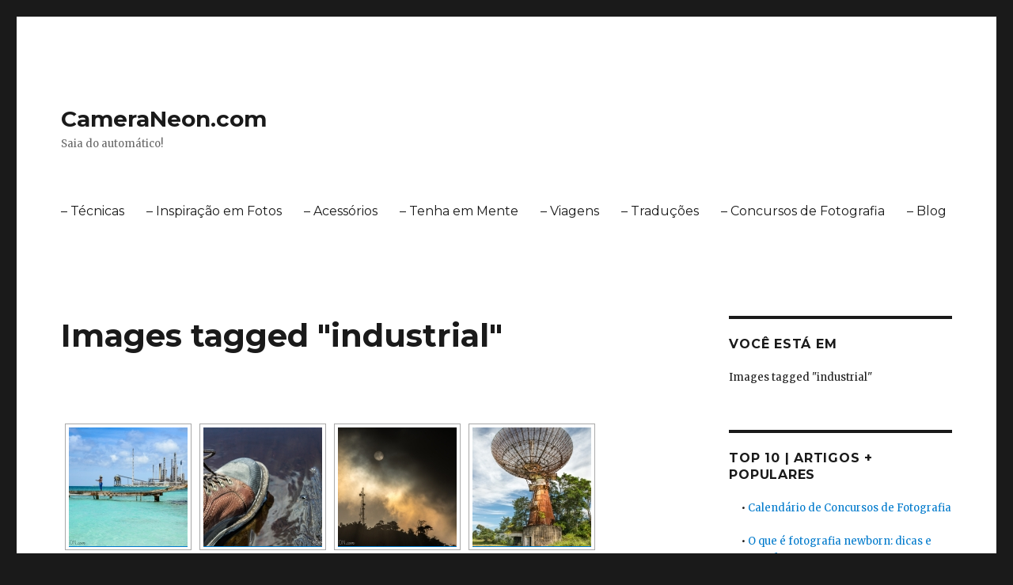

--- FILE ---
content_type: text/html; charset=utf-8
request_url: http://cameraneon.com/ngg_tag/industrial/?amp
body_size: 12351
content:
<!DOCTYPE html>
<html lang="en" class="no-js" amp="" transformed="self;v=1" i-amphtml-layout="" i-amphtml-no-boilerplate="" i-amphtml-binding>
<head><meta charset="UTF-8"><meta name="viewport" content="width=device-width"><link rel="preconnect" href="https://cdn.ampproject.org"><style amp-runtime="" i-amphtml-version="012512221826001">html{overflow-x:hidden!important}html.i-amphtml-fie{height:100%!important;width:100%!important}html:not([amp4ads]),html:not([amp4ads]) body{height:auto!important}html:not([amp4ads]) body{margin:0!important}body{-webkit-text-size-adjust:100%;-moz-text-size-adjust:100%;-ms-text-size-adjust:100%;text-size-adjust:100%}html.i-amphtml-singledoc.i-amphtml-embedded{-ms-touch-action:pan-y pinch-zoom;touch-action:pan-y pinch-zoom}html.i-amphtml-fie>body,html.i-amphtml-singledoc>body{overflow:visible!important}html.i-amphtml-fie:not(.i-amphtml-inabox)>body,html.i-amphtml-singledoc:not(.i-amphtml-inabox)>body{position:relative!important}html.i-amphtml-ios-embed-legacy>body{overflow-x:hidden!important;overflow-y:auto!important;position:absolute!important}html.i-amphtml-ios-embed{overflow-y:auto!important;position:static}#i-amphtml-wrapper{overflow-x:hidden!important;overflow-y:auto!important;position:absolute!important;top:0!important;left:0!important;right:0!important;bottom:0!important;margin:0!important;display:block!important}html.i-amphtml-ios-embed.i-amphtml-ios-overscroll,html.i-amphtml-ios-embed.i-amphtml-ios-overscroll>#i-amphtml-wrapper{-webkit-overflow-scrolling:touch!important}#i-amphtml-wrapper>body{position:relative!important;border-top:1px solid transparent!important}#i-amphtml-wrapper+body{visibility:visible}#i-amphtml-wrapper+body .i-amphtml-lightbox-element,#i-amphtml-wrapper+body[i-amphtml-lightbox]{visibility:hidden}#i-amphtml-wrapper+body[i-amphtml-lightbox] .i-amphtml-lightbox-element{visibility:visible}#i-amphtml-wrapper.i-amphtml-scroll-disabled,.i-amphtml-scroll-disabled{overflow-x:hidden!important;overflow-y:hidden!important}amp-instagram{padding:54px 0px 0px!important;background-color:#fff}amp-iframe iframe{box-sizing:border-box!important}[amp-access][amp-access-hide]{display:none}[subscriptions-dialog],body:not(.i-amphtml-subs-ready) [subscriptions-action],body:not(.i-amphtml-subs-ready) [subscriptions-section]{display:none!important}amp-experiment,amp-live-list>[update]{display:none}amp-list[resizable-children]>.i-amphtml-loading-container.amp-hidden{display:none!important}amp-list [fetch-error],amp-list[load-more] [load-more-button],amp-list[load-more] [load-more-end],amp-list[load-more] [load-more-failed],amp-list[load-more] [load-more-loading]{display:none}amp-list[diffable] div[role=list]{display:block}amp-story-page,amp-story[standalone]{min-height:1px!important;display:block!important;height:100%!important;margin:0!important;padding:0!important;overflow:hidden!important;width:100%!important}amp-story[standalone]{background-color:#000!important;position:relative!important}amp-story-page{background-color:#757575}amp-story .amp-active>div,amp-story .i-amphtml-loader-background{display:none!important}amp-story-page:not(:first-of-type):not([distance]):not([active]){transform:translateY(1000vh)!important}amp-autocomplete{position:relative!important;display:inline-block!important}amp-autocomplete>input,amp-autocomplete>textarea{padding:0.5rem;border:1px solid rgba(0,0,0,.33)}.i-amphtml-autocomplete-results,amp-autocomplete>input,amp-autocomplete>textarea{font-size:1rem;line-height:1.5rem}[amp-fx^=fly-in]{visibility:hidden}amp-script[nodom],amp-script[sandboxed]{position:fixed!important;top:0!important;width:1px!important;height:1px!important;overflow:hidden!important;visibility:hidden}
/*# sourceURL=/css/ampdoc.css*/[hidden]{display:none!important}.i-amphtml-element{display:inline-block}.i-amphtml-blurry-placeholder{transition:opacity 0.3s cubic-bezier(0.0,0.0,0.2,1)!important;pointer-events:none}[layout=nodisplay]:not(.i-amphtml-element){display:none!important}.i-amphtml-layout-fixed,[layout=fixed][width][height]:not(.i-amphtml-layout-fixed){display:inline-block;position:relative}.i-amphtml-layout-responsive,[layout=responsive][width][height]:not(.i-amphtml-layout-responsive),[width][height][heights]:not([layout]):not(.i-amphtml-layout-responsive),[width][height][sizes]:not(img):not([layout]):not(.i-amphtml-layout-responsive){display:block;position:relative}.i-amphtml-layout-intrinsic,[layout=intrinsic][width][height]:not(.i-amphtml-layout-intrinsic){display:inline-block;position:relative;max-width:100%}.i-amphtml-layout-intrinsic .i-amphtml-sizer{max-width:100%}.i-amphtml-intrinsic-sizer{max-width:100%;display:block!important}.i-amphtml-layout-container,.i-amphtml-layout-fixed-height,[layout=container],[layout=fixed-height][height]:not(.i-amphtml-layout-fixed-height){display:block;position:relative}.i-amphtml-layout-fill,.i-amphtml-layout-fill.i-amphtml-notbuilt,[layout=fill]:not(.i-amphtml-layout-fill),body noscript>*{display:block;overflow:hidden!important;position:absolute;top:0;left:0;bottom:0;right:0}body noscript>*{position:absolute!important;width:100%;height:100%;z-index:2}body noscript{display:inline!important}.i-amphtml-layout-flex-item,[layout=flex-item]:not(.i-amphtml-layout-flex-item){display:block;position:relative;-ms-flex:1 1 auto;flex:1 1 auto}.i-amphtml-layout-fluid{position:relative}.i-amphtml-layout-size-defined{overflow:hidden!important}.i-amphtml-layout-awaiting-size{position:absolute!important;top:auto!important;bottom:auto!important}i-amphtml-sizer{display:block!important}@supports (aspect-ratio:1/1){i-amphtml-sizer.i-amphtml-disable-ar{display:none!important}}.i-amphtml-blurry-placeholder,.i-amphtml-fill-content{display:block;height:0;max-height:100%;max-width:100%;min-height:100%;min-width:100%;width:0;margin:auto}.i-amphtml-layout-size-defined .i-amphtml-fill-content{position:absolute;top:0;left:0;bottom:0;right:0}.i-amphtml-replaced-content,.i-amphtml-screen-reader{padding:0!important;border:none!important}.i-amphtml-screen-reader{position:fixed!important;top:0px!important;left:0px!important;width:4px!important;height:4px!important;opacity:0!important;overflow:hidden!important;margin:0!important;display:block!important;visibility:visible!important}.i-amphtml-screen-reader~.i-amphtml-screen-reader{left:8px!important}.i-amphtml-screen-reader~.i-amphtml-screen-reader~.i-amphtml-screen-reader{left:12px!important}.i-amphtml-screen-reader~.i-amphtml-screen-reader~.i-amphtml-screen-reader~.i-amphtml-screen-reader{left:16px!important}.i-amphtml-unresolved{position:relative;overflow:hidden!important}.i-amphtml-select-disabled{-webkit-user-select:none!important;-ms-user-select:none!important;user-select:none!important}.i-amphtml-notbuilt,[layout]:not(.i-amphtml-element),[width][height][heights]:not([layout]):not(.i-amphtml-element),[width][height][sizes]:not(img):not([layout]):not(.i-amphtml-element){position:relative;overflow:hidden!important;color:transparent!important}.i-amphtml-notbuilt:not(.i-amphtml-layout-container)>*,[layout]:not([layout=container]):not(.i-amphtml-element)>*,[width][height][heights]:not([layout]):not(.i-amphtml-element)>*,[width][height][sizes]:not([layout]):not(.i-amphtml-element)>*{display:none}amp-img:not(.i-amphtml-element)[i-amphtml-ssr]>img.i-amphtml-fill-content{display:block}.i-amphtml-notbuilt:not(.i-amphtml-layout-container),[layout]:not([layout=container]):not(.i-amphtml-element),[width][height][heights]:not([layout]):not(.i-amphtml-element),[width][height][sizes]:not(img):not([layout]):not(.i-amphtml-element){color:transparent!important;line-height:0!important}.i-amphtml-ghost{visibility:hidden!important}.i-amphtml-element>[placeholder],[layout]:not(.i-amphtml-element)>[placeholder],[width][height][heights]:not([layout]):not(.i-amphtml-element)>[placeholder],[width][height][sizes]:not([layout]):not(.i-amphtml-element)>[placeholder]{display:block;line-height:normal}.i-amphtml-element>[placeholder].amp-hidden,.i-amphtml-element>[placeholder].hidden{visibility:hidden}.i-amphtml-element:not(.amp-notsupported)>[fallback],.i-amphtml-layout-container>[placeholder].amp-hidden,.i-amphtml-layout-container>[placeholder].hidden{display:none}.i-amphtml-layout-size-defined>[fallback],.i-amphtml-layout-size-defined>[placeholder]{position:absolute!important;top:0!important;left:0!important;right:0!important;bottom:0!important;z-index:1}amp-img[i-amphtml-ssr]:not(.i-amphtml-element)>[placeholder]{z-index:auto}.i-amphtml-notbuilt>[placeholder]{display:block!important}.i-amphtml-hidden-by-media-query{display:none!important}.i-amphtml-element-error{background:red!important;color:#fff!important;position:relative!important}.i-amphtml-element-error:before{content:attr(error-message)}i-amp-scroll-container,i-amphtml-scroll-container{position:absolute;top:0;left:0;right:0;bottom:0;display:block}i-amp-scroll-container.amp-active,i-amphtml-scroll-container.amp-active{overflow:auto;-webkit-overflow-scrolling:touch}.i-amphtml-loading-container{display:block!important;pointer-events:none;z-index:1}.i-amphtml-notbuilt>.i-amphtml-loading-container{display:block!important}.i-amphtml-loading-container.amp-hidden{visibility:hidden}.i-amphtml-element>[overflow]{cursor:pointer;position:relative;z-index:2;visibility:hidden;display:initial;line-height:normal}.i-amphtml-layout-size-defined>[overflow]{position:absolute}.i-amphtml-element>[overflow].amp-visible{visibility:visible}template{display:none!important}.amp-border-box,.amp-border-box *,.amp-border-box :after,.amp-border-box :before{box-sizing:border-box}amp-pixel{display:none!important}amp-analytics,amp-auto-ads,amp-story-auto-ads{position:fixed!important;top:0!important;width:1px!important;height:1px!important;overflow:hidden!important;visibility:hidden}amp-story{visibility:hidden!important}html.i-amphtml-fie>amp-analytics{position:initial!important}[visible-when-invalid]:not(.visible),form [submit-error],form [submit-success],form [submitting]{display:none}amp-accordion{display:block!important}@media (min-width:1px){:where(amp-accordion>section)>:first-child{margin:0;background-color:#efefef;padding-right:20px;border:1px solid #dfdfdf}:where(amp-accordion>section)>:last-child{margin:0}}amp-accordion>section{float:none!important}amp-accordion>section>*{float:none!important;display:block!important;overflow:hidden!important;position:relative!important}amp-accordion,amp-accordion>section{margin:0}amp-accordion:not(.i-amphtml-built)>section>:last-child{display:none!important}amp-accordion:not(.i-amphtml-built)>section[expanded]>:last-child{display:block!important}
/*# sourceURL=/css/ampshared.css*/</style><meta name="amp-to-amp-navigation" content="AMP-Redirect-To; AMP.navigateTo"><meta name="msvalidate.01" content="2A96135D6239CECC25675C5E7965EF17"><meta name="google" content="nositelinkssearchbox"><meta name="generator" content="WordPress 5.7.14"><meta name="generator" content="Site Kit by Google 1.35.0"><meta name="generator" content="AMP Plugin v2.1.3; mode=transitional"><link rel="preconnect" href="https://fonts.gstatic.com" crossorigin=""><link rel="dns-prefetch" href="https://fonts.gstatic.com"><link rel="dns-prefetch" href="//cdnjs.cloudflare.com"><link rel="dns-prefetch" href="//use.fontawesome.com"><link rel="dns-prefetch" href="//fonts.googleapis.com"><link rel="dns-prefetch" href="//s.w.org"><script async="" src="https://cdn.ampproject.org/v0.mjs" type="module" crossorigin="anonymous"></script><script async nomodule src="https://cdn.ampproject.org/v0.js" crossorigin="anonymous"></script><script src="https://cdn.ampproject.org/v0/amp-analytics-0.1.mjs" async="" custom-element="amp-analytics" type="module" crossorigin="anonymous"></script><script async nomodule src="https://cdn.ampproject.org/v0/amp-analytics-0.1.js" crossorigin="anonymous" custom-element="amp-analytics"></script><script src="https://cdn.ampproject.org/v0/amp-auto-ads-0.1.mjs" async="" custom-element="amp-auto-ads" type="module" crossorigin="anonymous"></script><script async nomodule src="https://cdn.ampproject.org/v0/amp-auto-ads-0.1.js" crossorigin="anonymous" custom-element="amp-auto-ads"></script><script src="https://cdn.ampproject.org/v0/amp-bind-0.1.mjs" async="" custom-element="amp-bind" type="module" crossorigin="anonymous"></script><script async nomodule src="https://cdn.ampproject.org/v0/amp-bind-0.1.js" crossorigin="anonymous" custom-element="amp-bind"></script><link crossorigin="anonymous" rel="stylesheet" id="twentysixteen-fonts-css" href="https://fonts.googleapis.com/css?family=Merriweather%3A400%2C700%2C900%2C400italic%2C700italic%2C900italic%7CMontserrat%3A400%2C700%7CInconsolata%3A400&amp;subset=latin%2Clatin-ext&amp;display=fallback" media="all"><style amp-custom="">.amp-wp-enforced-sizes{-o-object-fit:contain;object-fit:contain}amp-img img,amp-img noscript{image-rendering:inherit;-o-object-fit:inherit;object-fit:inherit;-o-object-position:inherit;object-position:inherit}@-webkit-keyframes sbi-sk-scaleout{0%{-webkit-transform:scale(0)}100%{-webkit-transform:scale(1);opacity:0}}@keyframes sbi-sk-scaleout{0%{-webkit-transform:scale(0);-ms-transform:scale(0);transform:scale(0)}100%{-webkit-transform:scale(1);-ms-transform:scale(1);transform:scale(1);opacity:0}}@-webkit-keyframes fa-spin{0%{-webkit-transform:rotate(0);transform:rotate(0)}100%{-webkit-transform:rotate(359deg);transform:rotate(359deg)}}@keyframes fa-spin{0%{-webkit-transform:rotate(0);transform:rotate(0)}100%{-webkit-transform:rotate(359deg);transform:rotate(359deg)}}@font-face{font-family:FontAwesome;src:url("http://cameraneon.com/wp-content/plugins/contact-widgets/assets/fonts/fontawesome-webfont.eot?v=4.7.0");src:url("http://cameraneon.com/wp-content/plugins/contact-widgets/assets/fonts/fontawesome-webfont.eot#iefix&v=4.7.0") format("embedded-opentype"),url("http://cameraneon.com/wp-content/plugins/contact-widgets/assets/fonts/fontawesome-webfont.woff2?v=4.7.0") format("woff2"),url("http://cameraneon.com/wp-content/plugins/contact-widgets/assets/fonts/fontawesome-webfont.woff?v=4.7.0") format("woff"),url("http://cameraneon.com/wp-content/plugins/contact-widgets/assets/fonts/fontawesome-webfont.ttf?v=4.7.0") format("truetype"),url("http://cameraneon.com/wp-content/plugins/contact-widgets/assets/fonts/fontawesome-webfont.svg?v=4.7.0#fontawesomeregular") format("svg");font-weight:400;font-style:normal}.fa{display:inline-block;font:normal normal normal 14px/1 FontAwesome;font-size:inherit;text-rendering:auto;-webkit-font-smoothing:antialiased;-moz-osx-font-smoothing:grayscale}.fa-2x{font-size:2em}@-webkit-keyframes fa-spin{0%{-webkit-transform:rotate(0);transform:rotate(0)}100%{-webkit-transform:rotate(359deg);transform:rotate(359deg)}}@keyframes fa-spin{0%{-webkit-transform:rotate(0);transform:rotate(0)}100%{-webkit-transform:rotate(359deg);transform:rotate(359deg)}}.fa-facebook:before{content:""}.fa-pinterest:before{content:""}.fa.fa-facebook{font-family:"Font Awesome 5 Brands";font-weight:400}.fa.fa-facebook:before{content:""}.fa.fa-pinterest{font-family:"Font Awesome 5 Brands";font-weight:400}.fa{-moz-osx-font-smoothing:grayscale;-webkit-font-smoothing:antialiased;display:inline-block;font-style:normal;font-variant:normal;text-rendering:auto;line-height:1}.fa-2x{font-size:2em}@keyframes fa-spin{0%{transform:rotate(0deg)}to{transform:rotate(1turn)}}.fa-facebook:before{content:""}.fa-pinterest:before{content:""}@font-face{font-family:"Font Awesome 5 Brands";font-style:normal;font-weight:normal;src:url("https://use.fontawesome.com/releases/v5.3.1/webfonts/fa-brands-400.eot");src:url("https://use.fontawesome.com/releases/v5.3.1/webfonts/fa-brands-400.eot#iefix") format("embedded-opentype"),url("https://use.fontawesome.com/releases/v5.3.1/webfonts/fa-brands-400.woff2") format("woff2"),url("https://use.fontawesome.com/releases/v5.3.1/webfonts/fa-brands-400.woff") format("woff"),url("https://use.fontawesome.com/releases/v5.3.1/webfonts/fa-brands-400.ttf") format("truetype"),url("https://use.fontawesome.com/releases/v5.3.1/webfonts/fa-brands-400.svg#fontawesome") format("svg")}@font-face{font-family:"Font Awesome 5 Free";font-style:normal;font-weight:400;src:url("https://use.fontawesome.com/releases/v5.3.1/webfonts/fa-regular-400.eot");src:url("https://use.fontawesome.com/releases/v5.3.1/webfonts/fa-regular-400.eot#iefix") format("embedded-opentype"),url("https://use.fontawesome.com/releases/v5.3.1/webfonts/fa-regular-400.woff2") format("woff2"),url("https://use.fontawesome.com/releases/v5.3.1/webfonts/fa-regular-400.woff") format("woff"),url("https://use.fontawesome.com/releases/v5.3.1/webfonts/fa-regular-400.ttf") format("truetype"),url("https://use.fontawesome.com/releases/v5.3.1/webfonts/fa-regular-400.svg#fontawesome") format("svg")}@font-face{font-family:"Font Awesome 5 Free";font-style:normal;font-weight:900;src:url("https://use.fontawesome.com/releases/v5.3.1/webfonts/fa-solid-900.eot");src:url("https://use.fontawesome.com/releases/v5.3.1/webfonts/fa-solid-900.eot#iefix") format("embedded-opentype"),url("https://use.fontawesome.com/releases/v5.3.1/webfonts/fa-solid-900.woff2") format("woff2"),url("https://use.fontawesome.com/releases/v5.3.1/webfonts/fa-solid-900.woff") format("woff"),url("https://use.fontawesome.com/releases/v5.3.1/webfonts/fa-solid-900.ttf") format("truetype"),url("https://use.fontawesome.com/releases/v5.3.1/webfonts/fa-solid-900.svg#fontawesome") format("svg")}.fa{font-family:"Font Awesome 5 Free"}.fa{font-weight:900}.ngg-galleryoverview{overflow:hidden;margin-top:10px;width:100%;clear:both}:root:not(#_):not(#_):not(#_):not(#_):not(#_):not(#_):not(#_) .ngg-galleryoverview{display:block}.ngg-gallery-thumbnail-box{float:left}:root:not(#_):not(#_):not(#_):not(#_):not(#_):not(#_):not(#_) .ngg-gallery-thumbnail-box{max-width:100%}.ngg-gallery-thumbnail{text-align:center;background-color:#fff;border:1px solid #a9a9a9;margin-right:5px;margin:5px}:root:not(#_):not(#_):not(#_):not(#_):not(#_):not(#_):not(#_) .ngg-gallery-thumbnail{max-width:100%}.ngg-gallery-thumbnail a{display:block;margin:4px;border:none;box-shadow:none}.ngg-gallery-thumbnail amp-img{display:block;margin:0;padding:0;position:relative;height:auto}:root:not(#_):not(#_):not(#_):not(#_):not(#_):not(#_):not(#_):not(#_) .ngg-gallery-thumbnail amp-img{max-width:100%}.ngg-gallery-thumbnail span{font-size:90%;padding-left:5px;display:block}.ngg-galleryoverview{margin-top:40px;margin-bottom:50px;-webkit-transition:width 1s,height 1s,background-color 1s,-webkit-transform 1s;transition:width 1s,height 1s,background-color 1s,transform 1s;min-height:100px}:root:not(#_):not(#_):not(#_):not(#_):not(#_):not(#_):not(#_):not(#_) .ngg-galleryoverview ul li:before{content:""}.ngg-clear{clear:both}@font-face{font-family:"Genericons";src:url("http://cameraneon.com/wp-content/themes/twentysixteen/genericons/Genericons.eot");src:url("http://cameraneon.com/wp-content/themes/twentysixteen/genericons/Genericons.eot") format("embedded-opentype");font-weight:normal;font-style:normal}@font-face{font-family:"Genericons";src:url("http://cameraneon.com/wp-content/themes/twentysixteen/genericons/Genericons.woff") format("woff"),url("http://cameraneon.com/wp-content/themes/twentysixteen/genericons/Genericons.ttf") format("truetype"),url("http://cameraneon.com/wp-content/themes/twentysixteen/genericons/Genericons.svg#Genericons") format("svg");font-weight:normal;font-style:normal;font-display:swap}@media screen and (-webkit-min-device-pixel-ratio:0){@font-face{font-family:"Genericons";src:url("http://cameraneon.com/wp-content/themes/twentysixteen/genericons/Genericons.svg#Genericons") format("svg")}}html{font-family:sans-serif;-webkit-text-size-adjust:100%;-ms-text-size-adjust:100%}body{margin:0}article,aside,footer,header,main,nav,section{display:block}[hidden]{display:none}a{background-color:transparent}amp-img{border:0}button{color:inherit;font:inherit;margin:0}button{overflow:visible}button{max-width:100%}button{-webkit-appearance:button;cursor:pointer}button[disabled]{cursor:default;opacity:.5}button::-moz-focus-inner{border:0;padding:0}body,button{color:#1a1a1a;font-family:Merriweather,Georgia,serif;font-size:16px;font-size:1rem;line-height:1.75}h1,h2{clear:both;font-weight:700;margin:0;text-rendering:optimizeLegibility}p{margin:0 0 1.75em}html{-webkit-box-sizing:border-box;-moz-box-sizing:border-box;box-sizing:border-box}*,*:before,*:after{-webkit-box-sizing:inherit;-moz-box-sizing:inherit;box-sizing:inherit}body{background:#1a1a1a}ul{margin:0 0 1.75em 1.25em;padding:0}ul{list-style:disc}li > ul{margin-bottom:0}amp-img{height:auto;max-width:100%;vertical-align:middle}::-webkit-input-placeholder{color:#686868;font-family:Montserrat,"Helvetica Neue",sans-serif}:-moz-placeholder{color:#686868;font-family:Montserrat,"Helvetica Neue",sans-serif}::-moz-placeholder{color:#686868;font-family:Montserrat,"Helvetica Neue",sans-serif;opacity:1}:-ms-input-placeholder{color:#686868;font-family:Montserrat,"Helvetica Neue",sans-serif}button,button[disabled]:hover,button[disabled]:focus{background:#1a1a1a;border:0;border-radius:2px;color:#fff;font-family:Montserrat,"Helvetica Neue",sans-serif;font-weight:700;letter-spacing:.046875em;line-height:1;padding:.84375em .875em .78125em;text-transform:uppercase}button:hover,button:focus{background:#007acc}button:focus{outline:thin dotted;outline-offset:-4px}a{color:#007acc;text-decoration:none}a:hover,a:focus,a:active{color:#686868}a:focus{outline:thin dotted}a:hover,a:active{outline:0}.entry-content a,.textwidget a,.site-info a:hover{box-shadow:0 1px 0 0 currentColor}.entry-content a:hover,.entry-content a:focus,.textwidget a:hover,.textwidget a:focus{box-shadow:none}.site-header-menu{display:none;-webkit-flex:0 1 100%;-ms-flex:0 1 100%;flex:0 1 100%;margin:.875em 0}.site-header-menu.toggled-on,.no-js .site-header-menu{display:block}.main-navigation{font-family:Montserrat,"Helvetica Neue",sans-serif}.site-footer .main-navigation{margin-bottom:1.75em}.main-navigation ul{list-style:none;margin:0}.main-navigation li{border-top:1px solid #d1d1d1;position:relative}.main-navigation a{color:#1a1a1a;display:block;line-height:1.3125;outline-offset:-1px;padding:.84375em 0}.main-navigation a:hover,.main-navigation a:focus{color:#007acc}.main-navigation ul ul{display:none;margin-left:.875em}.no-js .main-navigation ul ul{display:block}.main-navigation ul .toggled-on{display:block}.main-navigation .primary-menu{border-bottom:1px solid #d1d1d1}.screen-reader-text{clip:rect(1px,1px,1px,1px);height:1px;overflow:hidden;width:1px}:root:not(#_):not(#_):not(#_):not(#_):not(#_):not(#_):not(#_) .screen-reader-text{position:absolute;word-wrap:normal}.site .skip-link{background-color:#f1f1f1;box-shadow:0 0 1px 1px rgba(0,0,0,.2);color:#21759b;display:block;font-family:Montserrat,"Helvetica Neue",sans-serif;font-size:14px;font-weight:700;left:-9999em;outline:none;padding:15px 23px 14px;text-decoration:none;text-transform:none;top:-9999em}.site .skip-link:focus{clip:auto;height:auto;left:6px;top:7px;width:auto;z-index:100000}.entry-content:before,.entry-content:after,.site-content:before,.site-content:after,.site-main > article:before,.site-main > article:after,.primary-menu:before,.primary-menu:after,.textwidget:before,.textwidget:after,.content-bottom-widgets:before,.content-bottom-widgets:after{content:"";display:table}.entry-content:after,.site-content:after,.site-main > article:after,.primary-menu:after,.textwidget:after,.content-bottom-widgets:after{clear:both}.widget{border-top:4px solid #1a1a1a;margin-bottom:3.5em;padding-top:1.75em}.widget-area > :last-child,.widget > :last-child,.widget > nav > :last-child{margin-bottom:0}.widget .widget-title{font-family:Montserrat,"Helvetica Neue",sans-serif;font-size:16px;font-size:1rem;letter-spacing:.046875em;line-height:1.3125;margin:0 0 1.75em;text-transform:uppercase}.widget .widget-title:empty{margin-bottom:0}.widget-title a{color:#1a1a1a}.site{background-color:#fff}.site-inner{margin:0 auto;max-width:1320px;position:relative}.site-content{word-wrap:break-word}.site-main{margin-bottom:3.5em}.site-main > :last-child{margin-bottom:0}.site-header{padding:2.625em 7.6923%}.site-header-main{-webkit-align-items:center;-ms-flex-align:center;align-items:center;display:-webkit-flex;display:-ms-flexbox;display:flex;-webkit-flex-wrap:wrap;-ms-flex-wrap:wrap;flex-wrap:wrap}.site-branding{margin:.875em auto .875em 0;max-width:100%;min-width:0;overflow:hidden}.site-title{font-family:Montserrat,"Helvetica Neue",sans-serif;font-size:23px;font-size:1.4375rem;font-weight:700;line-height:1.2173913043;margin:0}.site-branding .site-title a{color:#1a1a1a}.site-branding .site-title a:hover,.site-branding .site-title a:focus{color:#007acc}.site-description{color:#686868;display:none;font-size:13px;font-size:.8125rem;font-weight:400;line-height:1.0769230769;margin:.538461538em 0 0}.menu-toggle{background-color:transparent;border:1px solid #d1d1d1;color:#1a1a1a;font-size:13px;font-size:.8125rem;margin:1.076923077em 0;padding:.769230769em}.no-js .menu-toggle{display:none}.menu-toggle:hover,.menu-toggle:focus{background-color:transparent;border-color:#007acc;color:#007acc}.menu-toggle.toggled-on,.menu-toggle.toggled-on:hover,.menu-toggle.toggled-on:focus{background-color:#1a1a1a;border-color:#1a1a1a;color:#fff}.menu-toggle:focus{outline:0}.menu-toggle.toggled-on:focus{outline:thin dotted}.site-main > article{margin-bottom:3.5em;position:relative}.entry-header,.entry-content{margin-right:7.6923%;margin-left:7.6923%}.entry-title{font-family:Montserrat,"Helvetica Neue",sans-serif;font-size:28px;font-size:1.75rem;font-weight:700;line-height:1.25;margin-bottom:1em}.entry-title a{color:#1a1a1a}.entry-title a:hover,.entry-title a:focus{color:#007acc}.entry-content{border-color:#d1d1d1}.entry-content h1,.textwidget h1{font-size:28px;font-size:1.75rem;line-height:1.25;margin-top:2em;margin-bottom:1em}.entry-content h2,.textwidget h2{font-size:23px;font-size:1.4375rem;line-height:1.2173913043;margin-top:2.4347826087em;margin-bottom:1.2173913043em}.entry-content h1,.entry-content h2,.textwidget h1,.textwidget h2{font-weight:900}.entry-content h1:first-child,.entry-content h2:first-child,.textwidget h1:first-child,.textwidget h2:first-child{margin-top:0}.entry-title{-webkit-hyphens:auto;-moz-hyphens:auto;-ms-hyphens:auto;hyphens:auto}.entry-content > :last-child,.textwidget > :last-child{margin-bottom:0}.content-bottom-widgets{margin:0 7.6923%}.content-bottom-widgets .widget-area{margin-bottom:3.5em}.sidebar{margin-bottom:3.5em;padding:0 7.6923%}.site-footer{padding:0 7.6923% 1.75em}.site-info{color:#686868;font-size:13px;font-size:.8125rem;line-height:1.6153846154}.site-info a{color:#686868}.site-info a:hover,.site-info a:focus{color:#007acc}.site-footer .site-title{font-family:inherit;font-size:inherit;font-weight:400}.site-footer .site-title:after{content:"/";display:inline-block;font-family:Montserrat,sans-serif;opacity:.7;padding:0 .307692308em 0 .538461538em}.site-footer span[role=separator]{font-family:Montserrat,sans-serif;opacity:.7;padding:0 .307692308em 0 .538461538em}.site-footer span[role=separator]::before{content:"/"}.entry-content a amp-img,.textwidget a amp-img{display:block}@media screen and (min-width: 44.375em){body:not(.custom-background-image):before,body:not(.custom-background-image):after{background:inherit;content:"";display:block;height:21px;left:0;position:fixed;width:100%;z-index:99}body:not(.custom-background-image):before{top:0}body:not(.custom-background-image):after{bottom:0}.site{margin:21px}.site-main{margin-bottom:5.25em}.site-header{padding:3.9375em 7.6923%}.site-branding{margin-top:1.3125em;margin-bottom:1.3125em}.site-title{font-size:28px;font-size:1.75rem;line-height:1.25}.site-description{display:block}.menu-toggle{font-size:16px;font-size:1rem;margin:1.3125em 0;padding:.8125em .875em .6875em}.site-header-menu{margin:1.3125em 0}.site-main > article{margin-bottom:5.25em}.entry-header,.entry-content,.content-bottom-widgets{margin-right:23.0769%}.entry-title{font-size:33px;font-size:2.0625rem;line-height:1.2727272727;margin-bottom:.8484848485em}.entry-content ul{margin-left:0}.entry-content li > ul{margin-left:1.25em}.widget,.content-bottom-widgets .widget-area{margin-bottom:5.25em}.sidebar{margin-bottom:5.25em;padding-right:23.0769%}}@media screen and (min-width: 56.875em){.site-header{padding-right:4.5455%;padding-left:4.5455%}.site-header-main{-webkit-align-items:flex-start;-ms-flex-align:start;align-items:flex-start}.site-header-menu{display:block;-webkit-flex:0 1 auto;-ms-flex:0 1 auto;flex:0 1 auto}.main-navigation{margin:0 -.875em}.main-navigation .primary-menu,.main-navigation .primary-menu > li{border:0}.main-navigation .primary-menu > li{float:left}.main-navigation a{outline-offset:-8px;padding:.65625em .875em;white-space:nowrap}.main-navigation li:hover > a,.main-navigation li:focus-within > a{color:#007acc}.main-navigation ul ul{border-bottom:1px solid #d1d1d1;display:block;left:-999em;margin:0;position:absolute;z-index:99999}.main-navigation ul ul ul{top:-1px}.main-navigation ul ul ul:before,.main-navigation ul ul ul:after{border:0}.main-navigation ul ul li{background-color:#fff;border:1px solid #d1d1d1;border-bottom-width:0}.main-navigation ul ul a{white-space:normal;width:12.6875em}.main-navigation ul ul:before,.main-navigation ul ul:after{border-style:solid;content:"";position:absolute}.main-navigation ul ul:before{border-color:#d1d1d1 transparent;border-width:0 10px 10px;right:9px;top:-9px}.main-navigation ul ul:after{border-color:#fff transparent;border-width:0 8px 8px;right:11px;top:-7px}.main-navigation li:hover > ul,.main-navigation li:focus-within > ul{left:auto;right:0}.main-navigation ul ul li:hover > ul,.main-navigation ul ul li:focus-within > ul{left:auto;right:100%}.menu-toggle,.site-footer .main-navigation{display:none}.site-content{padding:0 4.5455%}.content-area{float:left;margin-right:-100%;width:70%}.entry-header,.entry-content,.content-bottom-widgets{margin-right:0;margin-left:0}.sidebar{float:left;margin-left:75%;padding:0;width:25%}.widget{font-size:13px;font-size:.8125rem;line-height:1.6153846154;margin-bottom:3.230769231em;padding-top:1.615384615em}.widget .widget-title{margin-bottom:1.3125em}.widget p,.widget ul{margin-bottom:1.6153846154em}.widget li > ul{margin-bottom:0}.widget button{font-size:13px;font-size:.8125rem;line-height:1.6153846154}.widget button{line-height:1;padding:.846153846em}.widget h1{font-size:23px;font-size:1.4375rem;line-height:1.2173913043;margin-bottom:.9130434783em}.widget h2{font-size:19px;font-size:1.1875rem;line-height:1.1052631579;margin-bottom:1.1052631579em}.textwidget h1{margin-top:1.8260869565em}.textwidget h2{margin-top:2.2105263158em}.content-bottom-widgets .widget-area:nth-child(1):nth-last-child(2),.content-bottom-widgets .widget-area:nth-child(2):nth-last-child(1){float:left;margin-right:7.1428571%;width:46.42857145%}.content-bottom-widgets .widget-area:nth-child(2):nth-last-child(1):last-of-type{margin-right:0}.site-footer{-webkit-align-items:center;-ms-flex-align:center;align-items:center;display:-webkit-flex;display:-ms-flexbox;display:flex;-webkit-flex-wrap:wrap;-ms-flex-wrap:wrap;flex-wrap:wrap;padding:0 4.5455% 3.5em}.site-info{margin:.538461538em auto .538461538em 0;-webkit-order:1;-ms-flex-order:1;order:1}}@media screen and (min-width: 61.5625em){.site-main{margin-bottom:7em}.site-header{padding:5.25em 4.5455%}.site-branding,.site-header-menu{margin-top:1.75em;margin-bottom:1.75em}.widget{margin-bottom:4.307692308em}.site-main > article{margin-bottom:7em}.entry-title{font-size:40px;font-size:2.5rem;line-height:1.225;margin-bottom:1.05em}.entry-content h1{font-size:33px;font-size:2.0625rem;line-height:1.2727272727;margin-top:1.696969697em;margin-bottom:.8484848485em}.entry-content h2{font-size:28px;font-size:1.75rem;line-height:1.25;margin-top:2em;margin-bottom:1em}.sidebar,.content-bottom-widgets .widget-area{margin-bottom:7em}body:not(.search-results) article:not(.type-page) .entry-content{float:right;width:71.42857144%}}@media print{button,.main-navigation,.sidebar,.content-bottom-widgets{display:none}body{font-size:12pt}.site-title,.entry-content h2{font-size:17.25pt}.site-description{display:block}.entry-title{font-size:24.75pt;line-height:1.2727272727;margin-bottom:1.696969697em}.entry-content h1{font-size:21pt}.site-description,.site-info{font-size:9.75pt}:root:not(#_):not(#_):not(#_):not(#_):not(#_):not(#_):not(#_):not(#_) body,:root:not(#_):not(#_):not(#_):not(#_):not(#_):not(#_):not(#_) .site{background:none}:root:not(#_):not(#_):not(#_):not(#_):not(#_):not(#_):not(#_):not(#_) body,:root:not(#_):not(#_):not(#_):not(#_):not(#_):not(#_):not(#_):not(#_) .site-branding .site-title a,:root:not(#_):not(#_):not(#_):not(#_):not(#_):not(#_):not(#_):not(#_) .entry-title a{color:#1a1a1a}:root:not(#_):not(#_):not(#_):not(#_):not(#_):not(#_):not(#_) .site-description,:root:not(#_):not(#_):not(#_):not(#_):not(#_):not(#_):not(#_) .site-info,:root:not(#_):not(#_):not(#_):not(#_):not(#_):not(#_):not(#_):not(#_) .site-info a{color:#686868}:root:not(#_):not(#_):not(#_):not(#_):not(#_):not(#_):not(#_):not(#_) a{color:#007acc}.entry-content a{box-shadow:none}:root:not(#_):not(#_):not(#_):not(#_):not(#_):not(#_):not(#_):not(#_) .entry-content a{border-bottom:1px solid #007acc}.site{margin:5%}.site-inner{max-width:none}.site-header{padding:0 0 1.75em}.site-branding{margin-top:0;margin-bottom:1.75em}.site-main{margin-bottom:3.5em}.entry-header,.entry-content{margin-right:0;margin-left:0}.site-main > article{margin-bottom:3.5em}.site-footer{padding:0}}.no-js .main-navigation ul ul{display:none}@media screen and (max-width: 56.875em){.no-js .menu-toggle{display:block}.no-js .site-header-menu{display:none}.no-js .site-header-menu.toggled-on{display:block}}@media screen and (min-width: 56.875em){.no-js .main-navigation ul ul{display:block}}.wpcw-widget-social ul{margin:0;padding:0;list-style:none}.wpcw-widget-social ul li:after,.wpcw-widget-social ul li:before{display:none}.wpcw-widget-social ul li:not(.has-label){display:inline-block;margin:0 .75em .75em 0;border:none}#amp-mobile-version-switcher{position:absolute;width:100%;left:0;z-index:100}#amp-mobile-version-switcher>a{display:block;padding:15px 0;font-family:-apple-system,BlinkMacSystemFont,Segoe UI,Roboto,Oxygen-Sans,Ubuntu,Cantarell,Helvetica Neue,sans-serif;font-size:16px;font-weight:600;color:#eaeaea;text-align:center;text-decoration:none;background-color:#444;border:0}#amp-mobile-version-switcher>a:active,#amp-mobile-version-switcher>a:focus,#amp-mobile-version-switcher>a:hover{text-decoration:underline}:root:not(#_):not(#_):not(#_):not(#_):not(#_) .amp-wp-d720081{max-width:100%}:root:not(#_):not(#_):not(#_):not(#_):not(#_) .amp-wp-e0d2995{padding-left:15px}:root:not(#_):not(#_):not(#_):not(#_):not(#_) .amp-wp-a1c2fd9{padding-left:15px}

/*# sourceURL=amp-custom.css */</style><link rel="profile" href="https://gmpg.org/xfn/11"><link rel="pingback" href="http://cameraneon.com/xmlrpc.php"><!-- All in One SEO 4.1.2.1 --><script type="application/ld+json" class="aioseo-schema">
			{"@context":"https:\/\/schema.org","@graph":[{"@type":"WebSite","@id":"http:\/\/cameraneon.com\/#website","url":"http:\/\/cameraneon.com\/","name":"CameraNeon.com","description":"Saia do autom\u00e1tico!","publisher":{"@id":"http:\/\/cameraneon.com\/#organization"}},{"@type":"Organization","@id":"http:\/\/cameraneon.com\/#organization","name":"CameraNeon.com","url":"http:\/\/cameraneon.com\/"},{"@type":"BreadcrumbList","@id":"http:\/\/cameraneon.com\/?p=951#breadcrumblist","itemListElement":[{"@type":"ListItem","@id":"http:\/\/cameraneon.com\/#listItem","position":"1","item":{"@type":"WebPage","@id":"http:\/\/cameraneon.com\/","name":"Home","description":"Venha com a gente!","url":"http:\/\/cameraneon.com\/"},"nextItem":"http:\/\/cameraneon.com\/ngg_tag\/industrial\/#listItem"},{"@type":"ListItem","@id":"http:\/\/cameraneon.com\/ngg_tag\/industrial\/#listItem","position":"2","item":{"@type":"WebPage","@id":"http:\/\/cameraneon.com\/ngg_tag\/industrial\/","name":"industrial","url":"http:\/\/cameraneon.com\/ngg_tag\/industrial\/"},"previousItem":"http:\/\/cameraneon.com\/#listItem"}]},{"@type":"WebPage","@id":"http:\/\/cameraneon.com\/?p=951#webpage","url":"http:\/\/cameraneon.com\/?p=951","name":"Images tagged \"industrial\" | CameraNeon.com","inLanguage":"en","isPartOf":{"@id":"http:\/\/cameraneon.com\/#website"},"breadcrumb":{"@id":"http:\/\/cameraneon.com\/?p=951#breadcrumblist"}},{"@type":"CollectionPage","@id":"http:\/\/cameraneon.com\/?p=951#collectionpage","url":"http:\/\/cameraneon.com\/?p=951","name":"Images tagged \"industrial\" | CameraNeon.com","inLanguage":"en","isPartOf":{"@id":"http:\/\/cameraneon.com\/#website"},"breadcrumb":{"@id":"http:\/\/cameraneon.com\/?p=951#breadcrumblist"}}]}
		</script><!-- All in One SEO --><link rel="alternate" type="application/rss+xml" title="CameraNeon.com » Feed" href="http://cameraneon.com/feed/"><link rel="alternate" type="application/rss+xml" title="CameraNeon.com » Comments Feed" href="http://cameraneon.com/comments/feed/"><link rel="https://api.w.org/" href="http://cameraneon.com/wp-json/"><link rel="alternate" type="application/json" href="http://cameraneon.com/wp-json/wp/v2/posts/0"><link rel="EditURI" type="application/rsd+xml" title="RSD" href="http://cameraneon.com/xmlrpc.php?rsd"><link rel="wlwmanifest" type="application/wlwmanifest+xml" href="http://cameraneon.com/wp-includes/wlwmanifest.xml"><link rel="alternate" type="application/json+oembed" href="http://cameraneon.com/wp-json/oembed/1.0/embed?url"><link rel="alternate" type="text/xml+oembed" href="http://cameraneon.com/wp-json/oembed/1.0/embed?url&amp;format=xml"><title>Images tagged "industrial" | CameraNeon.com</title><link rel="canonical" href="http://cameraneon.com/ngg_tag/industrial/"></head>

<body class="-template-default page page-id-951 page-child parent-pageid-31 wp-embed-responsive group-blog">
<amp-auto-ads type="adsense" data-ad-client="ca-pub-1808388807883676" class="i-amphtml-layout-container" i-amphtml-layout="container"></amp-auto-ads><div id="page" class="site">
	<div class="site-inner">
		<a class="skip-link screen-reader-text" href="#content">Skip to content</a>

		<header id="masthead" class="site-header" role="banner">
			<div class="site-header-main">
				<div class="site-branding">
					
											<p class="site-title"><a href="http://cameraneon.com/?amp" rel="home amphtml">CameraNeon.com</a></p>
												<p class="site-description">Saia do automático!</p>
									</div><!-- .site-branding -->

									<button id="menu-toggle" class="menu-toggle" on="tap:AMP.setState({ navMenuToggledOn: ! navMenuToggledOn })" aria-expanded="false" data-amp-bind-aria-expanded="navMenuToggledOn ? 'true' : 'false'" data-amp-bind-class="&quot;menu-toggle&quot; + ( navMenuToggledOn ? &quot; toggled-on&quot; : '' )" i-amphtml-binding>Menu</button>

					<amp-state id="navMenuToggledOn" class="i-amphtml-layout-container" i-amphtml-layout="container"><script type="application/json">false</script></amp-state><div id="site-header-menu" class="site-header-menu" data-amp-bind-class="&quot;site-header-menu&quot; + ( navMenuToggledOn ? &quot; toggled-on&quot; : '' )" i-amphtml-binding>
													<nav id="site-navigation" class="main-navigation" role="navigation" aria-label="Primary Menu">
								<div class="menu-en-container"><ul id="menu-en" class="primary-menu"><li id="menu-item-7368" class="menu-item menu-item-type-post_type menu-item-object-page menu-item-7368"><a href="http://cameraneon.com/tecnicas/?amp" rel="amphtml">– Técnicas</a></li>
<li id="menu-item-7369" class="menu-item menu-item-type-post_type menu-item-object-page menu-item-7369"><a href="http://cameraneon.com/inspiracao/?amp" rel="amphtml">– Inspiração em Fotos</a></li>
<li id="menu-item-7371" class="menu-item menu-item-type-post_type menu-item-object-page menu-item-7371"><a href="http://cameraneon.com/acessorios/?amp" rel="amphtml">– Acessórios</a></li>
<li id="menu-item-7372" class="menu-item menu-item-type-post_type menu-item-object-page menu-item-7372"><a href="http://cameraneon.com/tenha-em-mente/?amp" rel="amphtml">– Tenha em Mente</a></li>
<li id="menu-item-7373" class="menu-item menu-item-type-post_type menu-item-object-page menu-item-7373"><a href="http://cameraneon.com/viagens-fotograficas/?amp" rel="amphtml">– Viagens</a></li>
<li id="menu-item-7374" class="menu-item menu-item-type-post_type menu-item-object-page menu-item-7374"><a href="http://cameraneon.com/traducoes/?amp" rel="amphtml">– Traduções</a></li>
<li id="menu-item-7375" class="menu-item menu-item-type-post_type menu-item-object-page menu-item-7375"><a href="http://cameraneon.com/concursos-de-fotografia/?amp" rel="amphtml">– Concursos de Fotografia</a></li>
<li id="menu-item-7633" class="menu-item menu-item-type-post_type menu-item-object-page menu-item-7633"><a href="http://cameraneon.com/blog/?amp" rel="amphtml">– Blog</a></li>
</ul></div>							</nav><!-- .main-navigation -->
						
											</div><!-- .site-header-menu -->
							</div><!-- .site-header-main -->

					</header><!-- .site-header -->

		<div id="content" class="site-content">

<div id="primary" class="content-area">
	<main id="main" class="site-main" role="main">
		
<article id="post-0" class="post-0 page type-page status-publish hentry">
	<header class="entry-header">
		<h1 class="entry-title">Images tagged "industrial"</h1>	</header><!-- .entry-header -->

	
	<div class="entry-content">
		<!-- index.php -->
<div class="ngg-galleryoverview" id="ngg-gallery-cc4f976f3551277cbf4b14283eb5cc55-1">

    		<!-- Thumbnails -->
				<div id="ngg-image-0" class="ngg-gallery-thumbnail-box">
				        <div class="ngg-gallery-thumbnail">
            <a href="http://cameraneon.com/wp-content/gallery/it-is-island-time/it-is-island-time-56.jpg" title="Man fishing in front of the Valero Refinary in Aruba" data-src="http://cameraneon.com/wp-content/gallery/it-is-island-time/it-is-island-time-56.jpg" data-thumbnail="http://cameraneon.com/wp-content/gallery/it-is-island-time/thumbs/thumbs_it-is-island-time-56.jpg" data-image-id="703" data-title="Refined fishing" data-description="Man fishing in front of the Valero Refinary in Aruba" data-image-slug="it-is-island-time-56-jpg" class="ngg-fancybox" rel="cc4f976f3551277cbf4b14283eb5cc55">
                <amp-img title="Refined fishing" alt="Refined fishing" src="http://cameraneon.com/wp-content/gallery/it-is-island-time/thumbs/thumbs_it-is-island-time-56.jpg" width="150" height="150" class="amp-wp-enforced-sizes amp-wp-d720081 i-amphtml-layout-intrinsic i-amphtml-layout-size-defined" layout="intrinsic" data-amp-original-style="max-width:100%;" data-hero-candidate="" data-hero i-amphtml-ssr i-amphtml-layout="intrinsic"><i-amphtml-sizer class="i-amphtml-sizer"><img alt="" aria-hidden="true" class="i-amphtml-intrinsic-sizer" role="presentation" src="[data-uri]"></i-amphtml-sizer><img class="i-amphtml-fill-content i-amphtml-replaced-content" decoding="async" alt="Refined fishing" src="http://cameraneon.com/wp-content/gallery/it-is-island-time/thumbs/thumbs_it-is-island-time-56.jpg" title="Refined fishing"></amp-img>
            </a>
        </div>
							</div> 
			
        
				<div id="ngg-image-1" class="ngg-gallery-thumbnail-box">
				        <div class="ngg-gallery-thumbnail">
            <a href="http://cameraneon.com/wp-content/gallery/it-is-island-time/it-is-island-time-57.jpg" title="Work boot steping on the soft and black pitch lake" data-src="http://cameraneon.com/wp-content/gallery/it-is-island-time/it-is-island-time-57.jpg" data-thumbnail="http://cameraneon.com/wp-content/gallery/it-is-island-time/thumbs/thumbs_it-is-island-time-57.jpg" data-image-id="704" data-title="Oily working boot" data-description="Work boot steping on the soft and black pitch lake" data-image-slug="it-is-island-time-57-jpg" class="ngg-fancybox" rel="cc4f976f3551277cbf4b14283eb5cc55">
                <amp-img title="Oily working boot" alt="Oily working boot" src="http://cameraneon.com/wp-content/gallery/it-is-island-time/thumbs/thumbs_it-is-island-time-57.jpg" width="150" height="150" class="amp-wp-enforced-sizes amp-wp-d720081 i-amphtml-layout-intrinsic i-amphtml-layout-size-defined" layout="intrinsic" data-amp-original-style="max-width:100%;" i-amphtml-layout="intrinsic"><i-amphtml-sizer class="i-amphtml-sizer"><img alt="" aria-hidden="true" class="i-amphtml-intrinsic-sizer" role="presentation" src="[data-uri]"></i-amphtml-sizer><noscript><img title="Oily working boot" alt="Oily working boot" src="http://cameraneon.com/wp-content/gallery/it-is-island-time/thumbs/thumbs_it-is-island-time-57.jpg" width="150" height="150"></noscript></amp-img>
            </a>
        </div>
							</div> 
			
        
				<div id="ngg-image-2" class="ngg-gallery-thumbnail-box">
				        <div class="ngg-gallery-thumbnail">
            <a href="http://cameraneon.com/wp-content/gallery/it-is-island-time/it-is-island-time-58.jpg" title="Telecom antenna and the sun behind dark clouds prior to sunset" data-src="http://cameraneon.com/wp-content/gallery/it-is-island-time/it-is-island-time-58.jpg" data-thumbnail="http://cameraneon.com/wp-content/gallery/it-is-island-time/thumbs/thumbs_it-is-island-time-58.jpg" data-image-id="705" data-title="Telecom sun" data-description="Telecom antenna and the sun behind dark clouds prior to sunset" data-image-slug="it-is-island-time-58-jpg" class="ngg-fancybox" rel="cc4f976f3551277cbf4b14283eb5cc55">
                <amp-img title="Telecom sun" alt="Telecom sun" src="http://cameraneon.com/wp-content/gallery/it-is-island-time/thumbs/thumbs_it-is-island-time-58.jpg" width="150" height="150" class="amp-wp-enforced-sizes amp-wp-d720081 i-amphtml-layout-intrinsic i-amphtml-layout-size-defined" layout="intrinsic" data-amp-original-style="max-width:100%;" i-amphtml-layout="intrinsic"><i-amphtml-sizer class="i-amphtml-sizer"><img alt="" aria-hidden="true" class="i-amphtml-intrinsic-sizer" role="presentation" src="[data-uri]"></i-amphtml-sizer><noscript><img title="Telecom sun" alt="Telecom sun" src="http://cameraneon.com/wp-content/gallery/it-is-island-time/thumbs/thumbs_it-is-island-time-58.jpg" width="150" height="150"></noscript></amp-img>
            </a>
        </div>
							</div> 
			
        
				<div id="ngg-image-3" class="ngg-gallery-thumbnail-box">
				        <div class="ngg-gallery-thumbnail">
            <a href="http://cameraneon.com/wp-content/gallery/it-is-island-time/it-is-island-time-59.jpg" title="Antenna/dish on the end of the road up in Bamboo Cathedral" data-src="http://cameraneon.com/wp-content/gallery/it-is-island-time/it-is-island-time-59.jpg" data-thumbnail="http://cameraneon.com/wp-content/gallery/it-is-island-time/thumbs/thumbs_it-is-island-time-59.jpg" data-image-id="706" data-title="Communication facility" data-description="Antenna/dish on the end of the road up in Bamboo Cathedral" data-image-slug="it-is-island-time-59-jpg" class="ngg-fancybox" rel="cc4f976f3551277cbf4b14283eb5cc55">
                <amp-img title="Communication facility" alt="Communication facility" src="http://cameraneon.com/wp-content/gallery/it-is-island-time/thumbs/thumbs_it-is-island-time-59.jpg" width="150" height="150" class="amp-wp-enforced-sizes amp-wp-d720081 i-amphtml-layout-intrinsic i-amphtml-layout-size-defined" layout="intrinsic" data-amp-original-style="max-width:100%;" i-amphtml-layout="intrinsic"><i-amphtml-sizer class="i-amphtml-sizer"><img alt="" aria-hidden="true" class="i-amphtml-intrinsic-sizer" role="presentation" src="[data-uri]"></i-amphtml-sizer><noscript><img title="Communication facility" alt="Communication facility" src="http://cameraneon.com/wp-content/gallery/it-is-island-time/thumbs/thumbs_it-is-island-time-59.jpg" width="150" height="150"></noscript></amp-img>
            </a>
        </div>
							</div> 
			
        
				<div id="ngg-image-4" class="ngg-gallery-thumbnail-box">
				        <div class="ngg-gallery-thumbnail">
            <a href="http://cameraneon.com/wp-content/gallery/it-is-island-time/it-is-island-time-60.jpg" title="Pacific Mistral Drillship just off Saint Michiel beach with fishing boats on the foreground" data-src="http://cameraneon.com/wp-content/gallery/it-is-island-time/it-is-island-time-60.jpg" data-thumbnail="http://cameraneon.com/wp-content/gallery/it-is-island-time/thumbs/thumbs_it-is-island-time-60.jpg" data-image-id="707" data-title="Drillship beach" data-description="Pacific Mistral Drillship just off Saint Michiel beach with fishing boats on the foreground" data-image-slug="it-is-island-time-60-jpg" class="ngg-fancybox" rel="cc4f976f3551277cbf4b14283eb5cc55">
                <amp-img title="Drillship beach" alt="Drillship beach" src="http://cameraneon.com/wp-content/gallery/it-is-island-time/thumbs/thumbs_it-is-island-time-60.jpg" width="150" height="150" class="amp-wp-enforced-sizes amp-wp-d720081 i-amphtml-layout-intrinsic i-amphtml-layout-size-defined" layout="intrinsic" data-amp-original-style="max-width:100%;" i-amphtml-layout="intrinsic"><i-amphtml-sizer class="i-amphtml-sizer"><img alt="" aria-hidden="true" class="i-amphtml-intrinsic-sizer" role="presentation" src="[data-uri]"></i-amphtml-sizer><noscript><img title="Drillship beach" alt="Drillship beach" src="http://cameraneon.com/wp-content/gallery/it-is-island-time/thumbs/thumbs_it-is-island-time-60.jpg" width="150" height="150"></noscript></amp-img>
            </a>
        </div>
							</div> 
			
        
		
		<div class="ngg-clear"></div>
	</div>

	</div><!-- .entry-content -->

	
</article><!-- #post-0 -->

	</main><!-- .site-main -->

	<aside id="content-bottom-widgets" class="content-bottom-widgets" role="complementary">
			<div class="widget-area">
			<section id="text-6" class="widget widget_text">			<div class="textwidget"><p><a href="http://www.fotografia.cameraneon.com/sobre/">Sobre</a><br>
<a href="http://www.fotografia.cameraneon.com/contato/">Contato</a><br>
<a href="http://www.fotografia.cameraneon.com/termos-e-condicoes/">Termos e Condições</a><br>
<a href="http://cameraneon.com/home/mapa-do-site-fotografia-online-gratis/?amp" rel="amphtml">Mapa do Site</a></p>
</div>
		</section>		</div><!-- .widget-area -->
	
			<div class="widget-area">
			<section id="wpcw_social-7" class="widget wpcw-widgets wpcw-widget-social"><ul><li class="no-label"><a href="https://www.pinterest.com/CameraNeon" target="_blank" title="Visit CameraNeon.com on Pinterest"><span class="fa fa-2x fa-pinterest"></span></a></li><li class="no-label"><a href="https://www.facebook.com/CameraNeon" target="_blank" title="Visit CameraNeon.com on Facebook"><span class="fa fa-2x fa-facebook"></span></a></li></ul></section>		</div><!-- .widget-area -->
	</aside><!-- .content-bottom-widgets -->

</div><!-- .content-area -->


	<aside id="secondary" class="sidebar widget-area" role="complementary">
		<section id="bcn_widget-2" class="widget widget_breadcrumb_navxt"><h2 class="widget-title">Você está em</h2><div class="breadcrumbs" vocab="https://schema.org/" typeof="BreadcrumbList"><!-- Breadcrumb NavXT 6.6.0 -->
<span property="itemListElement" typeof="ListItem"><span property="name">Images tagged "industrial"</span><meta property="position" content="1"></span></div></section><section id="widget_tptn_pop-2" class="widget tptn_posts_list_widget"><h2 class="widget-title">Top 10 | Artigos + Populares</h2><div class="tptn_posts  tptn_posts_widget tptn_posts_widget2"><p data-amp-original-style="padding-left: 15px" class="amp-wp-e0d2995">• <span class="tptn_after_thumb"><a href="http://cameraneon.com/concursos-de-fotografia/calendario-de-concursos-de-fotografia/?amp" class="tptn_link" rel="amphtml"><span class="tptn_title">Calendário de Concursos de Fotografia</span></a></span><br><br>• <span class="tptn_after_thumb"><a href="http://cameraneon.com/inspiracao/o-que-e-fotografia-newborn-dicas-e-como-fazer/?amp" class="tptn_link" rel="amphtml"><span class="tptn_title">O que é fotografia newborn: dicas e como fazer</span></a></span><br><br>• <span class="tptn_after_thumb"><a href="http://cameraneon.com/acessorios/tipos-de-lentes-fotograficas-suas-funcoes-e-aplicacoes/?amp" class="tptn_link" rel="amphtml"><span class="tptn_title">Tipos de Lentes Fotográficas, suas Funções e Aplicações</span></a></span><br><br>• <span class="tptn_after_thumb"><a href="http://cameraneon.com/tecnicas/composicao-na-fotografia/?amp" class="tptn_link" rel="amphtml"><span class="tptn_title">Composição fotográfica – 14 regras para fotografia</span></a></span><br><br>• <span class="tptn_after_thumb"><a href="http://cameraneon.com/tenha-em-mente/cuidados/fungos/?amp" class="tptn_link" rel="amphtml"><span class="tptn_title">Fungos em Lentes</span></a></span><br><br>• <span class="tptn_after_thumb"><a href="http://cameraneon.com/organize-se/metadados-na-fotografia/?amp" class="tptn_link" rel="amphtml"><span class="tptn_title">EXIF – Metadados na Fotografia Digital</span></a></span><br><br>• <span class="tptn_after_thumb"><a href="http://cameraneon.com/tenha-em-mente/diferenca-entre-fotografia-e-imagem/?amp" class="tptn_link" rel="amphtml"><span class="tptn_title">Diferença entre fotografia e imagem</span></a></span><br><br>• <span class="tptn_after_thumb"><a href="http://cameraneon.com/tenha-em-mente/diferenca-entre-camera-analogica-digital-o-que-e/?amp" class="tptn_link" rel="amphtml"><span class="tptn_title">Diferença entre câmera digital e analógica</span></a></span><br><br>• <span class="tptn_after_thumb"><a href="http://cameraneon.com/tecnicas/distancia-focal/?amp" class="tptn_link" rel="amphtml"><span class="tptn_title">Distância focal da lente, zoom ótico e digital na fotografia</span></a></span><br><br>• <span class="tptn_after_thumb"><a href="http://cameraneon.com/tenha-em-mente/diferencas-entre-fotografia-e-retrato/?amp" class="tptn_link" rel="amphtml"><span class="tptn_title">Diferença entre Fotografia e Retrato</span></a></span><br><br></p><div class="tptn_clear"></div></div></section><section id="text-10" class="widget widget_text"><h2 class="widget-title">Busque em nosso site</h2>			<div class="textwidget">
<div class="gcse-search"></div>
</div>
		</section><section id="text-12" class="widget widget_text"><h2 class="widget-title">Top 10 | Artigos + Recentes</h2>			<div class="textwidget"><p data-amp-original-style="padding-left: 15px;" class="amp-wp-a1c2fd9">• <a href="http://cameraneon.com/tenha-em-mente/nuvem-ou-hd-externo-tb-de-armazenamento-de-fotos/?amp" rel="amphtml">Nuvem ou HD externo – TB de armazenamento de fotos</a></p>
<p data-amp-original-style="padding-left: 15px;" class="amp-wp-a1c2fd9">• <a href="http://cameraneon.com/acessorios/filtros/revestimento-fator-de-extincao-filtro-polarizador/?amp" rel="amphtml">Fator de extinção de filtro polarizador e revestimento</a></p>
<p data-amp-original-style="padding-left: 15px;" class="amp-wp-a1c2fd9">• <a href="http://cameraneon.com/acessorios/filtros/birrefringencia-filtro-polarizador/?amp" rel="amphtml">Birrefringência na fotografia com filtro polarizador</a></p>
<p data-amp-original-style="padding-left: 15px;" class="amp-wp-a1c2fd9">• <a href="http://www.cameraneon.com/tecnicas/fotografia-balanco-de-branco-temperatura-de-cor/">Revisado e ampliado: Balanço de Branco na Fotografia e Temperatura de Cor</a></p>
<p data-amp-original-style="padding-left: 15px;" class="amp-wp-a1c2fd9">• <a href="http://www.cameraneon.com/inspiracao/projetos-de-fotografia/an-island-por-mariana-moraes/">An Island, por Mariana Moraes</a></p>
<p data-amp-original-style="padding-left: 15px;" class="amp-wp-a1c2fd9">• <a href="http://www.cameraneon.com/tenha-em-mente/fotografia-stock-o-que-e/novo-contribuidor-primeiros-passos-de-um-fotografo-de-banco-de-imagens-stock/">Fotografia Stock: Novo Contribuidor – Primeiros Passos de Um Fotógrafo de Banco de Imagens Stock</a></p>
<p data-amp-original-style="padding-left: 15px;" class="amp-wp-a1c2fd9">• <a href="http://www.cameraneon.com/tenha-em-mente/fotografia-stock-o-que-e/dicas-de-como-vender-fotografia-online-em-banco-de-imagens/">Fotografia Stock: Dicas de como Vender Mais Fotos Online em Banco de Imagens</a></p>
<p data-amp-original-style="padding-left: 15px;" class="amp-wp-a1c2fd9">• <a href="http://www.cameraneon.com/tenha-em-mente/fotografia-stock-o-que-e/o-que-e-microstock-imagens-agencias-e-dicas/">Fotografia Stock: O que é Microstock – Imagens, Agências e Dicas</a></p>
<p data-amp-original-style="padding-left: 15px;" class="amp-wp-a1c2fd9">• <a href="http://www.cameraneon.com/tenha-em-mente/fotografia-stock-o-que-e/baixar-fotografias-stock-gratis-lista-de-sites/">6 Sites para Baixar Fotografias Stock Grátis</a></p>
<p data-amp-original-style="padding-left: 15px;" class="amp-wp-a1c2fd9">• <a title="5 Lições do Filme O Sal da Terra, sobre Sebastião Salgado" href="http://www.cameraneon.com/inspiracao/comentarios-documentario-o-sal-da-terra-sebastiao-salgado/">5 Lições do Filme O Sal da Terra, sobre Sebastião Salgado</a></p>
</div>
		</section>	</aside><!-- .sidebar .widget-area -->

		</div><!-- .site-content -->

		<footer id="colophon" class="site-footer" role="contentinfo">
							<nav class="main-navigation" role="navigation" aria-label="Footer Primary Menu">
					<div class="menu-en-container"><ul id="menu-en-1" class="primary-menu"><li class="menu-item menu-item-type-post_type menu-item-object-page menu-item-7368"><a href="http://cameraneon.com/tecnicas/?amp" rel="amphtml">– Técnicas</a></li>
<li class="menu-item menu-item-type-post_type menu-item-object-page menu-item-7369"><a href="http://cameraneon.com/inspiracao/?amp" rel="amphtml">– Inspiração em Fotos</a></li>
<li class="menu-item menu-item-type-post_type menu-item-object-page menu-item-7371"><a href="http://cameraneon.com/acessorios/?amp" rel="amphtml">– Acessórios</a></li>
<li class="menu-item menu-item-type-post_type menu-item-object-page menu-item-7372"><a href="http://cameraneon.com/tenha-em-mente/?amp" rel="amphtml">– Tenha em Mente</a></li>
<li class="menu-item menu-item-type-post_type menu-item-object-page menu-item-7373"><a href="http://cameraneon.com/viagens-fotograficas/?amp" rel="amphtml">– Viagens</a></li>
<li class="menu-item menu-item-type-post_type menu-item-object-page menu-item-7374"><a href="http://cameraneon.com/traducoes/?amp" rel="amphtml">– Traduções</a></li>
<li class="menu-item menu-item-type-post_type menu-item-object-page menu-item-7375"><a href="http://cameraneon.com/concursos-de-fotografia/?amp" rel="amphtml">– Concursos de Fotografia</a></li>
<li class="menu-item menu-item-type-post_type menu-item-object-page menu-item-7633"><a href="http://cameraneon.com/blog/?amp" rel="amphtml">– Blog</a></li>
</ul></div>				</nav><!-- .main-navigation -->
			
			
			<div class="site-info">
								<span class="site-title"><a href="http://cameraneon.com/?amp" rel="home amphtml">CameraNeon.com</a></span>
				<a class="privacy-policy-link" href="http://cameraneon.com/politica-de-privacidade/?amp" rel="amphtml">Política de Privacidade</a><span role="separator" aria-hidden="true"></span>				<a href="https://wordpress.org/" class="imprint">
					Proudly powered by WordPress				</a>
			</div><!-- .site-info -->
		</footer><!-- .site-footer -->
	</div><!-- .site-inner -->
</div><!-- .site -->

<!-- Instagram Feed JS -->

<amp-analytics type="gtag" data-credentials="include" class="i-amphtml-layout-fixed i-amphtml-layout-size-defined" style="width:1px;height:1px" i-amphtml-layout="fixed"><script type="application/json">{"optoutElementId":"__gaOptOutExtension","vars":{"gtag_id":"UA-47832178-1","config":{"UA-47832178-1":{"groups":"default","linker":{"domains":["cameraneon.com"]}}}}}</script></amp-analytics>		<div id="amp-mobile-version-switcher">
			<a rel="noamphtml nofollow" href="http://cameraneon.com/ngg_tag/industrial/?noamp=mobile">
				Exit mobile version			</a>
		</div>

				










</body><script>'undefined'=== typeof _trfq || (window._trfq = []);'undefined'=== typeof _trfd && (window._trfd=[]),_trfd.push({'tccl.baseHost':'secureserver.net'},{'ap':'cpsh-oh'},{'server':'p3plzcpnl504647'},{'dcenter':'p3'},{'cp_id':'4934493'},{'cp_cl':'8'}) // Monitoring performance to make your website faster. If you want to opt-out, please contact web hosting support.</script><script src='https://img1.wsimg.com/traffic-assets/js/tccl.min.js'></script></html>
